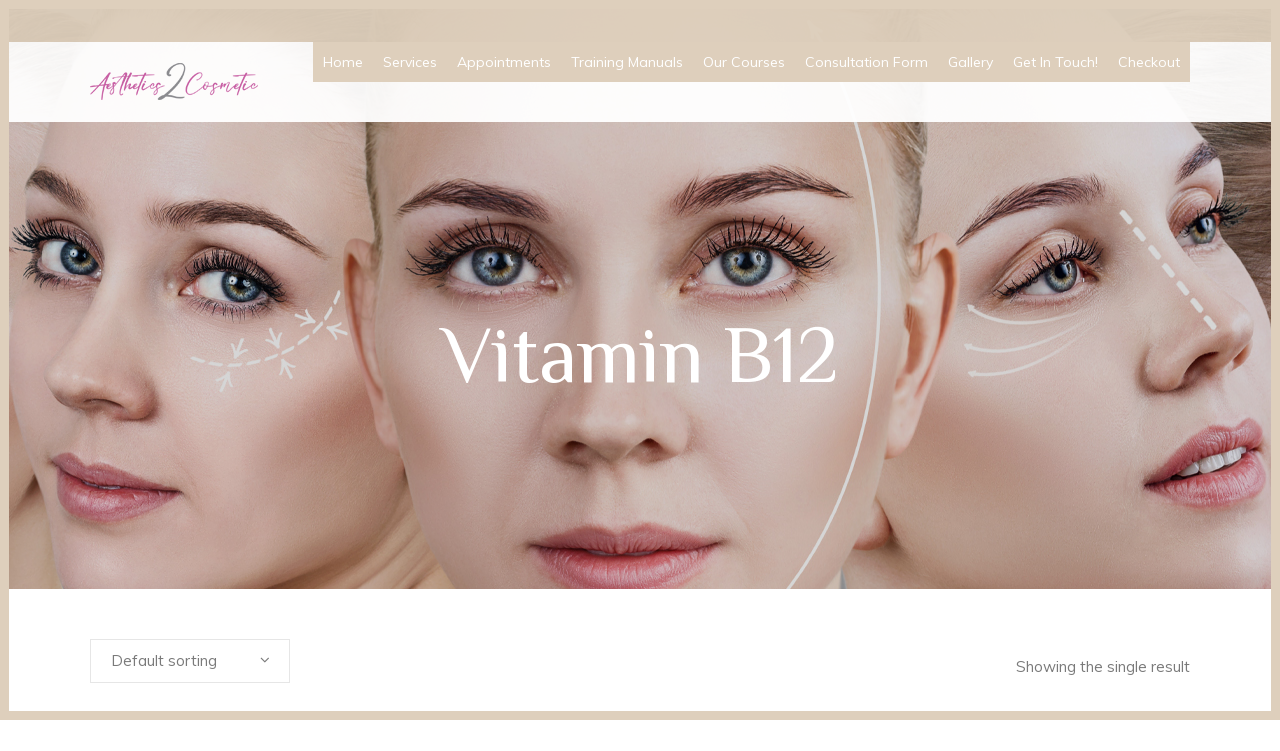

--- FILE ---
content_type: text/css
request_url: https://aesthetics2cosmetic.co.uk/wp-content/themes/bridge/css/custom_css.css?ver=1749579667
body_size: 6851
content:


.q_icon_with_title.tiny .icon_holder img {
    width: auto;
}

.q_icon_with_title.center  .icon_text_inner .icon_title{
    margin: 2px 0 10px;
}

.q_icon_list {
    margin-bottom: 7px;
}

.testimonials_holder .flex-direction-nav a {
    background-color: #d9bedd;
}

.qode_video_box .qode_video_image::after{
    background-color: rgba(57,43,28,0.1);
}

.qode_video_box .qode_video_image .qode_video_box_button_arrow {
    left: 52%;
    border-top: 14px solid transparent;
    border-left: 24px solid #fff;
    border-bottom: 14px solid transparent;
}

.testimonials_holder .flex-direction-nav a:before{
    color: #fff;
}

.testimonials_holder .flex-direction-nav a:hover:before{
    color: #fff;
}

.testimonials_holder .flex-direction-nav a:hover{
    background-color: #cca1d1;
    border-color: #cca1d1;
}

.q_price_table.qode_pricing_table_advanced .price_table_inner .value{
   color: #d9bedd!important;
}

.qode-accordion-holder .qode-title-holder .qode-tab-title span.qode-tab-title-inner:only-child {
    padding-left: 30px;
}

.qode-accordion-holder .qode-title-holder.ui-state-active{
   background-color: #d9bedd;
}

.qode-accordion-holder .qode-title-holder {
    border-top: 1px solid #f4f4f4;
    border-bottom: none;
}
.q_price_table.qode_pricing_table_advanced .price_table_inner .price {
    font-family: 'Philosopher', sans-serif;
    color: #272727;
}

.testimonials .testimonial_text_inner p {
    line-height: 36px;
}

.testimonials .testimonial_text_inner p.testimonial_author {
   font-family: 'Philosopher', sans-serif;
}

.testimonial_image_holder {
    margin: 0 0 35px;
}

.q_icon_with_title.left_from_title.medium .icon_holder, .q_icon_with_title.left_from_title.very_large.normal_icon .icon_holder, .q_icon_with_title.medium .icon_holder img {
    width: auto;
}

.q_icon_with_title.medium.custom_icon_image .icon_text_holder{
    padding: 0 0 0 125px;
}

@media only screen and (max-width: 1024px){
.qode_pricing_tables .q_price_table.qode_pricing_table_advanced, .qode_pricing_tables.three_columns .q_price_table.qode_pricing_table_advanced {
    margin-bottom: 60px;
}
}

@media only screen and (max-width: 768px){
.qbutton.large {
    height: 50px;
    line-height: 50px;
    padding: 0 35px;
}
}

@media only screen and (max-width: 768px){
.qbutton.medium {
    height: 44px;
    line-height: 44px;
    padding: 0px 28px;
}
}

.q_progress_bar .progress_title_holder {
    margin: 0px;
}

.q_progress_bar {
    margin: 0 0 21px;
}

.qode-workflow .qode-workflow-item .qode-workflow-item-inner .qode-workflow-text p.text {
    margin-top: 9px;
}

.qode-numbered-process-holder .qode-np-item-image-holder .qode-np-item-number{
    left: 45%;
    top: 50%;
    background-color: transparent;
    color: #fff;
    font-size: 100px;
    font-weight: 200;
}

.q_price_table.qode_pricing_table_advanced .qode_pricing_table_text li.qode_pt_title {
    padding: 2px 0 15px;
}

.q_price_table.qode_pricing_table_advanced .price_table_inner .mark {
    margin-top: 22px;
}

.subtitle {
    padding: 16px 16% 0px;
}

.qode-workflow .qode-workflow-item .qode-workflow-item-inner:not(.reverse) .qode-workflow-text{
    text-align: left;
}

.qode-workflow .qode-workflow-item:last-child{
    padding-bottom: 0;
}

@media only screen and (min-width: 600px){
    .qode-workflow .qode-workflow-item .qode-workflow-item-inner .qode-workflow-image.right{
        padding-right: 0;
    }

    .qode-workflow .qode-workflow-item .qode-workflow-item-inner .qode-workflow-image.left{
        padding-left: 0;
    }
}

@media only screen and (max-width: 768px){
    .qode-workflow .qode-workflow-item .qode-workflow-item-inner .qode-workflow-image.left + .qode-workflow-text{
        padding: 0 0 0 60px;
    }

    .qode-workflow .qode-workflow-item .qode-workflow-item-inner .qode-workflow-image.right + .qode-workflow-text{
        padding: 0 60px 0 0;
    }
}

.q_team .q_team_description_inner p {
    color: #7a7a7a!important;
}

.q_social_icon_holder.normal_social{
    height: 36px;;
    width: 36px;;
    line-height: 36px;;
    background-color: rgb(217, 190, 221);
    border-radius: 50%;
    transition: all 0.3s ease;
}

.q_social_icon_holder.normal_social:hover{
    background-color: #cca1d1
}

.q_team .q_team_social_holder .q_social_icon_holder:hover .simple_social{
    color: #fff!important;
}


.q_social_icon_holder.normal_social a{
    display: block;
}

.q_team .q_team_social_holder .q_social_icon_holder i.simple_social{
    font-size: 14px;
}

.q_social_icon_holder.normal_social {
    margin: 0 4px;
}

.q_team .q_team_title_holder > span{
    font-family: 'Philosopher', sans-serif;
    font-size: 17px;
    font-weight: 400;
    text-transform: uppercase;   
}

.q_team .q_team_description_inner {
    padding: 0 20px;
}



@media only screen and (max-width: 480px){
.q_price_table.qode_pricing_table_advanced .qode_price_table_prices, .q_price_table.qode_pricing_table_advanced .qode_pricing_table_text{
display: block;
width: 100%;
padding-left: 0!important
}

.q_price_table.qode_pricing_table_advanced .qode_price_table_prices{
text-align: left;
margin-bottom: 35px;
}
}

.footer_inner{
background-size: cover;
}

.qode-advanced-image-gallery .qode-aig-image{
overflow: hidden;
} 

@media only screen and (max-width: 768px){
    .subtitle{
        display: none
    }
}

header:not(.with_hover_bg_color) nav.main_menu>ul>li:hover>a{
    opacity: 1;
}

nav.main_menu ul li a span.underline_dash, nav.vertical_menu ul li a span.underline_dash{
    bottom: -3px;
    border-radius: 5px;
    width: 104%;
    z-index: -1;
}

.q_icon_with_title .icon_with_title_link {
    margin: 3px 0 0;
}

#back_to_top span i {
    line-height: 57px;
}

.error404 .content .content_inner > .container{
    padding-top: 50px;
}

.page_not_found p {
    margin: 15px 12% 35px;
}

.page_not_found h2 {
    margin: 80px 0 20px;
}

.qode-advanced-image-gallery .qode-owl-slider .owl-nav .owl-prev:hover .qode-prev-icon, .qode-advanced-image-gallery .qode-owl-slider .owl-nav .owl-next:hover .qode-next-icon{
    color: #fff!important;
}

.rev_slider .q_icon_list p{
    line-height: 28px;
}
.rev_slider .q_icon_list .qode-ili-icon-holder{
    line-height: 28px;
}

.q_icon_list p {
    line-height: 28px;
}

.q_icon_list .qode-ili-icon-holder{
    line-height: 28px;
}

.q_icon_with_title.center .icon_text_inner .icon_title {
    margin: 20px 0 5px;
}

.latepoint-book-button {
    display: inline-block;
    background-color: #ca60aa !important;
    padding: 20px 30px;
    font-weight: 500;
    color: #fff;
    font-size: 16px;
    line-height: 1.2;
    border: none;
    box-shadow: none;
    border-radius: 0px;
    text-decoration: none;
    outline: none;
    cursor: pointer;
}
